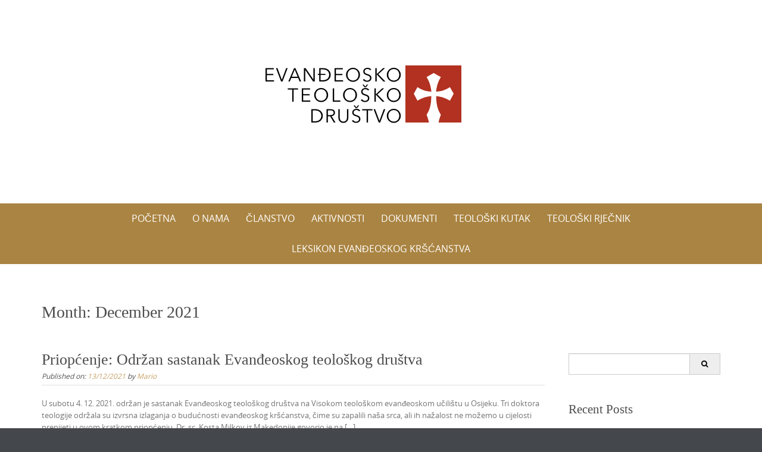

--- FILE ---
content_type: text/css
request_url: https://etd.hr/wp-content/themes/puresimple/style.css?ver=1.0.3
body_size: 73593
content:
/*
Theme Name: Pure Simple Pro
Theme URI: https://www.styledthemes.com/themes/pure-simple-pro/
Author: Styled Themes
Author URI: https://www.styledthemes.com/
Description: Pure and Simple is a responsive theme built for anyone who is serious about blogging. Packed with a ton of features, the overall concept of this theme is to keep it clean and simple in design, while you get a plethora of features like multiple page templates, multiple blog layouts, multiple blog styles, even a masonry concept, several post formats, gallery styling, font based icons, theme options using the built-in WP Customizer, unlimited colours, a theme that is Jetpack ready so that you can take advantage of all the features like the Portfolio. 
Version: 4.4.5
License: GNU General Public License v3 or later
License URI: http://www.gnu.org/copyleft/gpl.html
Text Domain: puresimple
Domain Path: /languages/
Tags: custom-colors, white, light, two-columns, three-columns, fluid-layout, responsive-layout, fixed-layout, custom-background, custom-header, custom-menu, featured-images, flexible-header, full-width-template, post-formats, sticky-post, theme-options, translation-ready

Pure and Simple is based on Underscores http://underscores.me/, (C) 2012-2014 Automattic, Inc.

*/


@font-face {
	font-family: 'Open Sans light';
	src: url('fonts/opensans-light.eot');
	src: url('fonts/opensans-light.eot?#iefix') format('embedded-opentype'),
		 url('fonts/opensans-light.woff') format('woff'),
		 url('fonts/opensans-light.ttf') format('truetype'),
		 url('fonts/opensans-light.svg#open_sanslight') format('svg');
	font-weight: normal;
	font-style: normal;
}

@font-face {
	font-family: 'Open Sans';
	src: url('fonts/opensans-regular.eot');
	src: url('fonts/opensans-regular.eot?#iefix') format('embedded-opentype'),
		 url('fonts/opensans-regular.woff') format('woff'),
		 url('fonts/opensans-regular.ttf') format('truetype'),
		 url('fonts/opensans-regular.svg#open_sansregular') format('svg');
	font-weight: normal;
	font-style: normal;
}

@font-face {
	font-family: 'Open Sans Semibold';
	src: url('fonts/opensans-semibold-webfont.eot');
	src: url('fonts/opensans-semibold-webfont.eot?#iefix') format('embedded-opentype'),
		 url('fonts/opensans-semibold-webfont.woff') format('woff'),
		 url('fonts/opensans-semibold-webfont.ttf') format('truetype'),
		 url('fonts/opensans-semibold-webfont.svg#open_sanssemibold') format('svg');
	font-weight: normal;
	font-style: normal;
}

/*! normalize.css v3.0.0 | MIT License | git.io/normalize 
Resetting and rebuilding styles have been helped along thanks to the fine work of
Eric Meyer http://meyerweb.com/eric/tools/css/reset/index.html
along with Nicolas Gallagher and Jonathan Neal http://necolas.github.com/normalize.css/
and Blueprint http://www.blueprintcss.org/
*/

html {
  font-family: sans-serif;
  -ms-text-size-adjust: 100%;
  -webkit-text-size-adjust: 100%;
}
body {
  margin: 0;
}
article,
aside,
details,
figcaption,
figure,
footer,
header,
hgroup,
main,
nav,
section,
summary {
  display: block;
}
audio,
canvas,
progress,
video {
  display: inline-block;
  vertical-align: baseline;
}
audio:not([controls]) {
  display: none;
  height: 0;
}
[hidden],
template {
  display: none;
}
a {
  background: transparent;
  color: #789993;
}
a:active,
a:hover {
  outline: 0;
}
abbr[title] {
  border-bottom: 1px dotted;
}
b,
strong {
  font-weight: bold;
}
dfn {
  font-style: italic;
}
h1 {
  font-size: 2em;
  margin: 0.67em 0;
}
mark {
  background: #ff0;
  color: #000;
}
small {
  font-size: 80%;
}
sub,
sup {
  font-size: 75%;
  line-height: 0;
  position: relative;
  vertical-align: baseline;
}
sup {
  top: -0.5em;
}
sub {
  bottom: -0.25em;
}
img {
  border: 0;
}
svg:not(:root) {
  overflow: hidden;
}
figure {
  margin: 1em 40px;
}
hr {
  -moz-box-sizing: content-box;
  box-sizing: content-box;
  height: 0;
}
pre {
  overflow: auto;
}
code,
kbd,
pre,
samp {
  font-family: monospace, monospace;
  font-size: 1em;
}
button,
input,
optgroup,
select,
textarea {
  color: inherit;
  font: inherit;
  margin: 0;
}
button {
  overflow: visible;
}
button,
select {
  text-transform: none;
}
button,
html input[type="button"],
input[type="reset"],
input[type="submit"] {
  -webkit-appearance: button;
  cursor: pointer;
}
button[disabled],
html input[disabled] {
  cursor: default;
}
button::-moz-focus-inner,
input::-moz-focus-inner {
  border: 0;
  padding: 0;
}
input {
  line-height: normal;
}
input[type="checkbox"],
input[type="radio"] {
  box-sizing: border-box;
  padding: 0;
}
input[type="number"]::-webkit-inner-spin-button,
input[type="number"]::-webkit-outer-spin-button {
  height: auto;
}
input[type="search"] {
  -webkit-appearance: textfield;
  -moz-box-sizing: content-box;
  -webkit-box-sizing: content-box;
  box-sizing: content-box;
}
input[type="search"]::-webkit-search-cancel-button,
input[type="search"]::-webkit-search-decoration {
  -webkit-appearance: none;
}
fieldset {
  border: 1px solid #c0c0c0;
  margin: 0 2px;
  padding: 0.35em 0.625em 0.75em;
}
legend {
  border: 0;
  padding: 0;
}
textarea {
  overflow: auto;
}
optgroup {
  font-weight: bold;
}
table {
  border-collapse: collapse;
  border-spacing: 0;
}
td,
th {
  padding: 0;
}
* {
  -webkit-box-sizing: border-box;
  -moz-box-sizing: border-box;
  box-sizing: border-box;
}
*:before,
*:after {
  -webkit-box-sizing: border-box;
  -moz-box-sizing: border-box;
  box-sizing: border-box;
}
input,
button,
select,
textarea {
  font-family: inherit;
  font-size: inherit;
  line-height: inherit;
}
a {
  color: #c69f63;
  text-decoration: none;
}
a:hover,
a:focus {
  color: #767676;
  text-decoration: underline;
}
a:focus {
  outline: thin dotted;
  outline: 5px auto -webkit-focus-ring-color;
  outline-offset: -2px;
}
figure {
  margin: 0;
}


*{-webkit-box-sizing:border-box;-moz-box-sizing:border-box;box-sizing:border-box}
*:before,*:after{-webkit-box-sizing:border-box;-moz-box-sizing:border-box;box-sizing:border-box}

html {  	
	font-size: 100%;
}

body * {
	-ms-word-wrap: break-word;
	word-wrap: break-word;
}
body {
	font-family:"Open Sans",Arial,"Helvetica Neue",Helvetica,sans-serif;
	background-color: #44474c;
	color: #767676;
	line-height: 1.6;
}

.clearfix:before,.clearfix:after,.container:before,.container:after,.container-fluid:before,.container-fluid:after,.row:before,.row:after,.form-horizontal .form-group:before,.form-horizontal .form-group:after,.btn-toolbar:before,.btn-toolbar:after,.btn-group-vertical>.btn-group:before,.btn-group-vertical>.btn-group:after,.pager:before,.pager:after,.panel-body:before,.panel-body:after{content:" ";display:table}
.clearfix:after,.container:after,.container-fluid:after,.row:after,.form-horizontal .form-group:after,.btn-toolbar:after,.btn-group-vertical>.btn-group:after,.pager:after,.panel-body:after{clear:both}
.hidden { display: none; }
.clear { clear: both; }
.left { float: left; }
.right { float: right; }

/*--------------------------------------------------------------
Page width and Layout
--------------------------------------------------------------*/

#page {
	-webkit-box-shadow:  0 0 1.250em 0.313em rgba(0, 0, 0, .5);   
	box-shadow:          0 0 1.250em 0.313em rgba(0, 0, 0, .5);
}
#page.boxwide {
	width: 100%;
}
#page.boxmedium {
	max-width: 1500px;
	margin: 2rem auto;
}
#page.boxsmall {
	max-width: 1200px;
	margin: 2rem auto;
}
.page-template-page-templateswidgets-only-php #content {
	padding: 0 0 3rem;
}
/*
=================================================
Tables
=================================================
*/
.table-grey thead {background-color: #7e8a93;	color: #fff;}
.table-grey > thead > tr > th {border: none;}
.table-grey {border-color: #7e8a93;}

.table-darkblue thead {background-color: #394e63;color: #fff;}
.table-darkblue > thead > tr > th {border: none;}
.table-darkblue {border-color: #394e63;}

.table-blue thead {background-color: #5b99c5;color: #fff;}
.table-blue > thead > tr > th {border: none;}
.table-blue {border-color: #5b99c5;}

.table-lightblue thead {background-color: #8db5d9;color: #fff;}
.table-lightblue > thead > tr > th {border: none;}
.table-lightblue {border-color: #8db5d9;}

.table-orange thead {background-color: #deb538;color: #fff;}
.table-orange > thead > tr > th {border: none;}
.table-orange {border-color: #deb538;}

.table-green thead {background-color: #9eb25b;color: #fff;}
.table-green > thead > tr > th {border: none;}
.table-green {border-color: #9eb25b;}

.table-red thead {background-color: #cb5544;color: #fff;}
.table-red > thead > tr > th {border: none;}
.table-red {border-color: #cb5544;}

.table-brown thead {background-color: #997c58;color: #fff;}
.table-brown > thead > tr > th {border: none;}
.table-brown {border-color: #997c58;}

.table-custom thead {background-color: #af8fbe;color: #fff;}
.table-custom > thead > tr > th {border: none;}
.table-custom {border-color: #af8fbe;}


/*--------------------------------------------------------------
Page header
--------------------------------------------------------------*/

#masthead {
	background-color: #fff;
}
.header-box { 
	overflow-y: hidden;
}

.header-bg {
	padding: 2rem 0;
	background: no-repeat center;
	background-size: cover;
	-moz-background-size: cover;
	-webkit-background-size: cover;
	background-size:cover;
	cursor: pointer;
}

.header-inner { position: relative; z-index: 2; text-align: center; }

.logo img {
   width:100%;
}

.logo { display: inline-block; }

.logo a,
.logo img { display: block; }

.logo img {
	max-height: 250px;
	width: auto;
	max-width: 100%;
	height: auto;
}

.site-info {
	display: inline-block;
	padding: 15px 30px;
	background: #fff;
}

.site-title { 
	width: 100%; 
	text-align: center; 
	font-family: times, 'times new roman', sans-serif;
	margin: 0;
	font-size: 2.75rem;
}

.site-title a {
	color: #FFF;
	text-transform: uppercase;
	letter-spacing: 2px;

}

.site-tagline:before {
	content: "";
	display: block;
	width: 100px;
	height: 2px;
	background: rgba(255,255,255,0.1);
	margin: 10px auto;
}

.site-tagline {
	font-family: "open sans",arial, sans-serif;
	font-size: 1.375rem;
	text-align: center;
	color: rgba(255,255,255,0.4);
	font-weight: 300;
	margin: 0;
}

.navigation {	
	font-family: "Open Sans", Sans-serif;
	font-size: 1.125rem;
	padding: 0;
	background-color: #789993;
}
#page-banner {
	background-color: #000;
	/*border-bottom: 9px solid #000;*/
}
#page-banner img {
	display: block;
	margin:auto;
}

.site-main {
	color: #767676;
}
#breadcrumb-wrapper {
	background-color: #e6e6e6;
	color: #9e9e9e;
	padding: 0.25rem 0;
	font-size: 0.688rem;
}
#breadcrumb-wrapper .fa-home {
	margin-right: 5px;
	font-size: 1rem;
}
#cta {
	background-color: #fff;
	text-align:center;
	padding: 2rem 0 1rem;
}

#content {
	padding: 3rem 0 3rem;
	background-color: #fff;
	font-size: 0.813rem;
}
#bottom-wrapper {
	background-color: #566965;
	color: #cadad7;
	padding: 2rem 0 1.125rem;
	font-size: 0.75rem;
}
#site-footer {
	padding: 1.25rem 0;
	background-color: #000;
	font: normal 0.688rem Verdana, sans-serif, "Lucida Grande";
	color: #767676;
	text-align: center;
}
#footer-heading {
	font-size: 1.063rem;
	margin:0 auto;
	color: #767676;
}
#footer-content p {
	font-size: 0.688rem;
}

/*--------------------------------------------------------------
Sidebars
--------------------------------------------------------------*/
#featured-bottom-group,
#top-group,
#featured-top-group {
	font-size: 0.813rem;
}
#top-group,
#featured-top-group,
#featured-bottom-group,
#inset-bottom-group,
#inset-top-group {
	padding: 1.5rem 0 .5rem;
}
#inset-bottom-group,
#inset-top-group {
	padding-top: 0;
}
#banner {}
#top-group {}
#featured-top-group {}
#featured-bottom-group {
	padding-bottom: 3rem;
}
#inset-bottom-group {}
#inset-top-group {}
#bottom-group {}

#left-sidebar,
#right-sidebar {
	padding-top: .438rem;
}


/*--------------------------------------------------------------
Typography
--------------------------------------------------------------*/

h1, h2, h3, h4, h5, h6,
h1 a, h2 a, h3 a, h4 a, h5 a, h6 a {
	clear: both;
	font-family: times, "times new roman", serif;
	font-weight: 400;
	line-height: 1;
	color: #4c4c4c;
}
h1 {font-size: 1.750rem;}
h2 {font-size: 1.625rem;}
h3 {font-size: 1.438rem;}
h4 {font-size: 1.25rem;}
h5 {font-size: 1rem;}
h6 {font-size: 0.875rem;}

h4, h5, h6 {
	margin-bottom: 0.5rem;
}
.cta-heading {
	margin: 0 auto 1rem;
	font-size: 3rem;
}

.widget-title {
	margin-top: 0;
}
#bottom-wrapper h3 {
	color: #cadad7;
}
p {
	margin: 1.250rem 0;
}
#cta p {
	margin: 0 auto 1.250rem;
	font-size: 1.125rem;
	line-height: 1.25;
}
b, strong {
	font-weight: bold;
}
dfn, cite, em, i {
	font-style: italic;
}
blockquote {
	margin: 0 1.5em;
}
address {
	margin: 0 0 1.5em;
}
pre {
	background: #e6e6e6;
	font-family: "Courier 10 Pitch", Courier, monospace;
	font-size: 0.875rem;
	line-height: 1.5;
	margin-bottom: 1.5rem;
	max-width: 100%;
	overflow: auto;
	padding: 1rem;
	color: #666;
}
code, kbd, tt, var {
	font: 0.875rem Monaco, Consolas, "Andale Mono", "DejaVu Sans Mono", monospace;
}
code {
	background-color: #efe8d5;
	color: #8a4814;
	padding: 1px 12px;
}
abbr, acronym {
	border-bottom: 1px dotted #666;
	cursor: help;
}

ins {}
mark {
	padding: 0 6px;	
	background: #789993;
	font-style: italic;
	color: #fff;
	text-decoration: none;
}
mark.grey {
	background-color: #666666;
}
mark.tan {
	background-color: #a48a61;
}
mark.rust {
	background-color: #8a4814;
}

.dropcap {
	font: italic 4.25rem/.75 "times new roman", times, serif;
	float: left;
	margin: 0.375rem 0.5rem 0 0;
}

sup,
sub {
	font-size: 75%;
	height: 0;
	line-height: 0;
	position: relative;
	vertical-align: baseline;
}
sup {
	bottom: 1ex;
}
sub {
	top: .5ex;
}
small {
	font-size: 75%;
}
big {
	font-size: 125%;
}
::selection {
  background: #789993;
  color: #fff;
}
::-moz-selection {
  background: #789993;
  color: #fff;
}

/*--------------------------------------------------------------
Header Captions when using Advanced Custom Fields
-------------------------------------------------------------- */
#header-caption h1,
#header-caption h2,
#header-caption h3 {
	margin: 0;
	font-family: "Open Sans", Sans-serif;
	font-size: 1.5rem;
	color: #fff;
}
#header-caption {
	padding: 1.25rem 0;
	text-align: right;
	background-position: center;
}
#header-caption p {
	margin: 0.75rem 0 0;
	font-size: 0.938rem;
	line-height: 1.25;
}

/*--------------------------------------------------------------
Page dividers and horizontal rules
--------------------------------------------------------------*/
hr{
	margin-top:1.75rem;
	margin-bottom:1.75rem;
	border:0;
	border-top:1px solid #ccc;
	}
/* HR double line */
hr.hr-double {
	border-top:3px double #ccc;
	}
/* HR fade style */
hr.hr-fade {
	border: 0;
	height: 3px;
	background-image: -webkit-linear-gradient(left, rgba(0, 0, 0, 0), rgba(0, 0, 0, 0.5), rgba(0, 0, 0, 0));
	background-image: -moz-linear-gradient(left, rgba(0,0,0,0), rgba(0,0,0,0.75), rgba(0,0,0,0));
	background-image: -ms-linear-gradient(left, rgba(0,0,0,0), rgba(0,0,0,0.75), rgba(0,0,0,0));
	background-image: -o-linear-gradient(left, rgba(0,0,0,0), rgba(0,0,0,0.75), rgba(0,0,0,0));
}
/* HR heading style */
.hr-heading-box {
	height: 20px;
	position: relative;
	margin: 1.125rem auto 2.125rem;
	text-align: center;
	font-family: times, "times new roman", serif;
	font-size: 1.25rem;
	border-bottom: 1px solid #ccc;
}
.hr-heading {
	display: inline-block;
	position: relative;
	top: 3px;
	background-color: #fff;
	padding: 0 16px;	
}
.hr-top {
	margin: 2em 0;
	height: 0;
	clear: both;
	position: relative;
	border-bottom: 1px solid #ccc;
}
.hr-top .toplink {
	position: absolute;
	right: 0;
	bottom: -8px;
	background-color: #fff;
	font-size: .813em;
	padding: 0 0.5em;
}
.hr-top .toplink:hover {
	text-decoration: none;
}

/*--------------------------------------------------------------
Info Boxes
--------------------------------------------------------------*/

.info-box,
.info-box-grey,
.info-box-rust,
.info-box-tan {
	margin: 1.25rem 0;
	padding:1.25rem 2rem;
	background-color: #789993;
	color: #fff;
}
.info-box-grey {
	background-color: #e6e6e6;
	color: #666;
}
.info-box-tan {
	background-color: #a48a61;
}
.info-box-rust {
	background-color: #8a4814;
}

/*--------------------------------------------------------------
Blockquotes
-------------------------------------------------------------- */
blockquote {
	margin-left: 4.25rem;	
	font-size: 0.875rem;
	line-height: 1.5;
	font-style: italic;
}
blockquote::before {
	display: block;
	height: 0;
	content: "“";
	margin: 0 2rem 0 -3.5rem;
	font: italic 800%/0.8 Georgia,"Times New Roman", serif;
	color: #cdcdcd;
}
blockquote p {
	margin: 0;
}
blockquote cite {
	color: #b9bdbf;
	font-size: 0.75em;
	font-weight: 400;
	line-height: 1.5;
}
blockquote cite:before { 
	content:"\2014";
	margin-right: .5em;
}

blockquote.pull-left {
	margin:.638em 2em .638em 3rem;
	width: 40%;
}
blockquote.pull-right {
	margin:.638em 0 .638em 2em;
	width: 40%;
	border: none; 
}
blockquote.pull-left cite,
blockquote.pull-right cite {
	display: block;
	margin: 2px 0;
}
blockquote.bar::before {
	content:"";
}
blockquote.bar {
	border-left: 0.875rem solid #789993;
	margin: 2rem 0 2rem 2rem;	
	padding: 0 1rem;
}
blockquote.bar.green {
	border-color: #789993;
	color: #789993;
}
blockquote.bar.grey {
	border-color: #cdcdcd;
}
blockquote.bar.tan {
	border-color: #a48a61;
	color: #a48a61;
}
blockquote.bar.rust {
	border-color: #8a4814;
	color: #8a4814;
}

dt {
	font-weight: bold;
}
dd {
	margin: 0 1.5em 1.5em;
}

figure {
	margin: 0;
}
table {
	margin: 0 0 1.5em;
	width: 100%;
}
th {
	font-weight: bold;
}

/*---------------------------------------------------------------
Icons
----------------------------------------------------------------*/
.fa {
	color: #000;
}
.icon-center{
	text-align: center;
}
.icon-circle i {
	width: 60px;
	height: 60px;
	border-radius: 50%;
	border: 2px solid #789993;
	vertical-align: middle;
	text-align: center;
	font-size: 24px;
	padding: 17px 0 0;
	color:#789993;
}
.icon-circle.grey i {
	border-color: #666666;
	color:#666666;
}
.icon-circle.lightgrey i {
	border-color: #cdcdcd;
	color:#cdcdcd;
}
.icon-circle.tan i {
	border-color: #a48a61;
	color:#a48a61;
}
.icon-circle.rust i {
	border-color: #8a4814;
	color:#8a4814;
}

/*--------------------------------------------------------------
List Styles
--------------------------------------------------------------*/
ul, ol {
	margin: 0 0 1.5rem 0;
}
ul {
	list-style: disc;
}
ol {
	list-style: decimal;
}
li > ul,
li > ol {
	margin-bottom: 0;
	margin-left: 0;
}
.widget-area ul,
.widget-area ol {
	list-style: none;
	padding-left: 0;	
}
.widget-area li {
	padding: 0.438rem 0;
	border-bottom: 1px solid #e0e0e0;
}
#bottom-wrapper li {
	border-color: #6e807c;
}


/*--------------------------------------------------------------
Link Styles
--------------------------------------------------------------*/
a,
a:visited,
#cancel-comment-reply-link {
	color: #c69f63;
}
a:hover,
a:focus,
a:active {}
a:hover,
#cancel-comment-reply-link:hover {
	color: #3d3d3d;
	text-decoration: none;
}
#site-footer a {
	color: #b2b2b2;
}
#site-footer a:hover {
	color: #767676;
}
#bottom-wrapper a {
	color: #fff;
}
#bottom-wrapper a:hover {
	color:#cadad7;
}
#breadcrumb-wrapper a {
	color: #666;
}
#breadcrumb-wrapper a:hover {
	color: #fff;
}

/*--------------------------------------------------------------
Transition effects
--------------------------------------------------------------*/
body a,
.post-tags a::after {
	-webkit-transition: all 0.1s ease-in-out;
	 -moz-transition: all 0.1s ease-in-out;
	 -ms-transition: all 0.1s ease-in-out;
	 -o-transition: all 0.1s ease-in-out;
	 transition: all 0.1s ease-in-out;
}
.gallery-caption,
.menu-toggle,
.nav-menu a,
.nav-menu ul .menu-item-has-children,
.blog-title a,
.post-title a,
.post-meta a,
.featured-media a,
.media-caption,
.post-nav a,
input#s,
#searchsubmit,
.widget-content ul li,
.widget_recent_entries a,
a.more-link,
.portfolio-featured-image img:hover {
	-webkit-transition: all 0.3s ease-in-out;
	 -moz-transition: all 0.3s ease-in-out;
	 -ms-transition: all 0.3s ease-in-out;
	 -o-transition: all 0.3s ease-in-out;
	 transition: all 0.3s ease-in-out;
}

/*--------------------------------------------------------------
Social Networking
--------------------------------------------------------------*/
#social-wrapper {
	text-align: center;
	margin-bottom: 8px;
	padding: 0;
}
#socialbar .socialicon {
	font-size: 1rem; 
	line-height:1;
	width: 2rem;
	height: 2rem;
	border-radius: 50%;
	padding-top: 0.5rem;
	background-color: #42474d;
	text-align: center;
}
#socialbar a {
	display: inline-block;
	margin: 2px 0.25rem;
	color: #767676;	
}
#socialbar a:hover {
	color: #9c9c9c;	
}
#twitter,
#facebook,
#google,
#linkedin,
#pinterest,
#flickr,
#youtube,
#vimeo,
#github,
#instagram,
#reddit,
#dribbble,
#picasa,
#wordpress,
#tumblr,
#stumbleupon,
#rss { font-family: FontAwesome; }

/*--------------------------------------------------------------
Accessibility - Text meant only for screen readers
--------------------------------------------------------------*/
.screen-reader-text {
	clip: rect(1px, 1px, 1px, 1px);
	position: absolute !important;
	height: 1px;
	width: 1px;
	overflow: hidden;
}

.screen-reader-text:hover,
.screen-reader-text:active,
.screen-reader-text:focus {
	background-color: #f1f1f1;
	border-radius: 0;
	box-shadow: 0 0 2px 2px rgba(0, 0, 0, 0.6);
	clip: auto !important;
	color: #21759b;
	display: block;
	font-size: 14px;
	font-weight: bold;
	height: auto;
	left: 5px;
	line-height: normal;
	padding: 15px 23px 14px;
	text-decoration: none;
	top: 5px;
	width: auto;
	z-index: 100000; /* Above WP toolbar */
}

/*--------------------------------------------------------------
WP Alignments an image caption alignments
--------------------------------------------------------------*/
.alignleft {
	display: inline;
	float: left;
	margin-right: 1.5rem;
}
.alignright {
	display: inline;
	float: right;
	margin-left: 1.5rem;
}
.aligncenter {
	clear: both;
	display: block;
	margin: 0 auto;
}

.alignnone {
	clear: both;
	margin: 0 auto 1.5rem;
}

figure.wp-caption.alignleft,
img.alignleft {
	margin: 0 2rem 1.5rem 0;
}
.wp-caption.alignleft {
	margin: 0 14px 7px 0;
}
figure.wp-caption.alignright,
img.alignright {
	margin: 0 0 1.5rem 2rem;
}
.wp-caption.alignright {
	margin: 0 0 7px 14px;
}
img.aligncenter,
.wp-caption.aligncenter {
	margin-top: 7px;
	margin-bottom: 7px;
}

.wp-caption {
	margin-bottom: 24px;
}

.wp-caption img[class*="wp-image-"] {
	display: block;
	margin: 0;
}

.wp-caption {
	color: #767676;
}

.wp-caption-text {
	-webkit-box-sizing: border-box;
	-moz-box-sizing:    border-box;
	box-sizing:         border-box;
	font-size: 12px;
	font-style: italic;
	line-height: 1.5;
	margin: 9px 0;
}

div.wp-caption .wp-caption-text {
	padding-right: 10px;
}

div.wp-caption.alignright img[class*="wp-image-"],
div.wp-caption.alignright .wp-caption-text {
	padding-left: 10px;
	padding-right: 0;
}

/*--------------------------------------------------------------
Clearing
--------------------------------------------------------------*/
.clear:before,
.clear:after,
.entry-content:before,
.entry-content:after,
.comment-content:before,
.comment-content:after,
.site-header:before,
.site-header:after,
.site-content:before,
.site-content:after,
.site-footer:before,
.site-footer:after {
	content: '';
	display: table;
}

.clear:after,
.entry-content:after,
.comment-content:after,
.site-header:after,
.site-content:after,
.site-footer:after {
	clear: both;
}

/*--------------------------------------------------------------
Widgets - Standard
--------------------------------------------------------------*/
.widget {
	margin: 0 0 3rem;
}
#top-group .widget,
#featured-top-group .widget,
#featured-bottom-group .widget,
#inset-bottom-group .widget,
#inset-top-group .widget,
#bottom-wrapper .widget {
	margin-bottom: 1rem;
}
#page-banner .widget,
#site-footer .widget {
	margin-bottom: 0;
}
/* Make sure select elements fit in widgets */
.widget select {
	max-width: 100%;
}

/* Search widget */
.widget_search .search-submit {
	display: none;
}

/* Tag cloud widget */
.tagcloud a {
	border: 1px solid #e0e0e0;
	padding: 0 5px;
	display: inline-block;
	margin: 2px;
	color: #888;
	font-size: 0.75rem!important;
}
.tagcloud a:hover {
	border-color: #bababa;
}
#bottom-wrapper .tagcloud a {
	border: 1px solid #8da09c;
	color:#cadad7;
}

/*--------------------------------------------------------------
Widgets - Custom Styles
--------------------------------------------------------------*/
.widget-title {
	font-size: 1.313rem;
	margin-bottom: 0.813rem;
}
.widgetbox h3 {
	color: #fff;
}
.widgetbox.grey h3 {
	color: #666666;
}
.widgetbox {
	padding: 1rem 1rem 0.25rem;
}
.widgetbox.darkgrey {
	background-color: #3d3d3d;
	color: #dcdcdc;
}
.widgetbox.green {
	background-color: #789993;
	color: #dbf5f0;
}
.widgetbox.rust {
	background-color: #8a4814;
	color: #f1d2ba;
}
.widgetbox.tan {
	background-color: #a48a61;
	color: #f5e7d0;
}
.widgetbox.grey {
	background-color: #e6e6e6;
	color: #666666;
}

.widgetbar h3::after { 
	content: "";
	width: 40%;
	height: 6px;		
	display: block;
	height: 6px;
	margin: 10px 0;	
}
.widgetbar.green h3::after {
	background-color: #789993;
}
.widgetbar.grey h3::after {
	background-color: #e6e6e6;
}
.widgetbar.darkgrey h3::after {
	background-color: #3d3d3d;
}
.widgetbar.rust h3::after {
	background-color: #8a4814;
}
.widgetbar.tan h3::after {
	background-color: #a48a61;
}

/* Calendar widget */
.widget_calendar caption {
	font-family: Arial, sans-serif;
	text-transform: uppercase;
	background-color: #384149;
	margin-bottom: 1px;
	padding: 5px 3px;
	border-radius: 3px 3px 0px 0px;
	color: #fff;
}
.widget_calendar th {
	background: padding-box padding-box #E2E3E4;
	border-left: 1px solid rgba(0, 0, 0, 0);
	color: #333;
	text-align: center;
	font-weight: bold;
}
.widget_calendar tbody, .widget_calendar thead {
	border: 1px solid #E2E3E4;
}
.widget_calendar tbody td {
	background: padding-box padding-box #FCFDFD;
	border-left: 1px solid rgba(0, 0, 0, 0);
	 border-top: 1px solid rgba(0, 0, 0, 0);
	text-align: center;
}
.widget_calendar tbody td:first-child {
	border-left: none;
}
.widget_calendar tbody td#today {
	background-color: #9ca9b0;
	color: #FFF;
	font-weight: bold;
}
.widget_calendar tbody td#today a {
	color: #fff;
}
.widget_calendar tfoot {

}

/*--------------------------------------------------------------
Posts and Pages
--------------------------------------------------------------*/
.page-header {
	margin-bottom: 3rem;
}
.sticky  {}
.featured-post {
	font: italic 0.75rem "Open Sans", Sans-serif;
	color: #4c4c4c;
	margin-right: 5px;
}
.hentry {
	margin: 0 0 1.5em;
}
.byline,
.updated {
	display: none;
}
.single .byline,
.group-blog .byline {
	display: inline;
}
.entry-title {
	font-size: 1.625rem;
}
.entry-title,
.entry-meta {
	margin: 0.313rem 0;
}
.entry-meta {
	font-size: 0.750rem;
	font-style: italic;
	color: #545454;
}
.entry-footer {
	font-size: 0.75rem;
}
.single-footer {
	font-style:italic;
}
.blog-style-centered {
	text-align: center;
}
/* add a heading bottom border */
.type-page .entry-title::after { 
	content: "";
	width: 20%;
	height: 6px;
	background-color: #789993;		
	display: block;
	height: 6px;
	margin: 10px 0;	
}
.type-post .entry-header,
.single-post .entry-header,
.article-info {
	border-bottom: 1px solid #e0e0e0;
}
.article-info {
	margin-bottom: 0.5rem;
	padding-bottom: 0.5rem;
	color: #666;
	font-size: 1.25rem;
	font-style:normal; 
}
.entry-title,
.entry-title a {
	color: #4c4c4c;
}
.entry-title a:hover {
	color: #a48a61;
}
.page-content,
.entry-content,
.entry-summary {}

.error-content {
	text-align: center;
	background: transparent url(images/404.png) center top no-repeat;
	min-height: 400px;
}
.page-links {
	clear: both;
	margin: 0 0 1.5em;
}
.featured-image-style1 {
	max-width: 250px;
	margin: 1.250rem 2rem 1rem 0;
	float: left;
}
.featured-image-style2 {
	margin: 0.813rem 0;
}
.featured-image-style3 {
	margin: 0 0 2rem;
}
.featured-image-style4 {
	margin: 0 0 2rem;
}
.featured-image-style5 {
	margin: 0 0 1.25rem;
}
	
.featured-image-single {
	float: left;
	margin: 1.5rem 2rem 1.5rem 0;
	width: 100%;
}

.type-page .attachment-post-thumbnail {
	margin: 1rem auto 0.5rem;
}
.article-separator {
	height: 1rem;
}

/*--------------------------------------------------------------
Masonry Blog
--------------------------------------------------------------*/
#container { 
	margin-bottom: 20px; 
	display: block; 
	overflow: hidden; 
}
.masonry-title {
	font-size: 1.25rem;
}

/*--------------------------------------------
Post format styling
----------------------------------------------*/
.post-format a {
	font: italic 0.75rem "Open Sans", Sans-serif;
	color: #a7a7a7;
}
.status-thumbnail,
.quote-thumbnail {
	margin-bottom: 1.5rem;
	text-align: center;
}

/* Post format - Quote */
.format-quote .entry-title {
	margin-bottom: 0.438rem;
}
.format-quote p cite:before { 
	content:"\2014";
	margin-right: .5em;
}

/* Post format - Link */
.format-link .entry-title {
	margin-bottom: 0.438rem;
}
.format-link p a {
	display: inline;
	position: relative;
	top:0;
	padding: 0.25em 1em;
	background: #080d07;
	color: #FFF;
	text-transform: uppercase;
	vertical-align: top;
	font-size: 0.875em;
	line-height: 1.5;
	text-decoration: none;
}
.format-link p a:hover {
	background-color:#e6e6e6;
	color: #767676;
}

/* Post format - image - gallery - video - audio */
.format-image-featured,
.format-gallery-featured,
.format-video-featured {
	margin-bottom: 1.25rem;
}

/* Post format - Gallery */
.format-gallery .gallery {
	margin: 1.125rem 0;
}

/* Post format - Video */
.format-video-featured {
	margin: 1rem 0 0;
}

/* Post format - Audio */
.format-audio-featured {
	margin: 1.25rem 0 0;
}

/* Post format - Aside */
.format-aside .entry-content {
	padding: 0 1.25rem 1rem;
	background-color: #f4f4f4;
}
.format-aside .post-format {
	margin-right: 0.375rem;
}
.format-aside-featured {
	margin-top: 1.5rem;
}
.format-aside .edit-link {
	margin-left: 0.375rem;
}
.blog .format-aside .entry-title,
.archive .format-aside .entry-title {
	display: none;
}

/*--------------------------------------------------------------
Jetpack Portfolio
--------------------------------------------------------------*/
.jetpack-portfolio-shortcode {
	margin-top: 3rem!important;
}
.heading-portfolio {
	text-align: center;
}
.featured-image-portfolio {
	margin: 1.5rem auto 1.5rem 0;
	background-color: #080d07;
}
.portfolio-featured-image img:hover {
	opacity: .85;
}

/*--------------------------------------------------------------
Comments
--------------------------------------------------------------*/
#comments {
	margin: 3rem 0;
}
.comment-list,
.comment-list .children {
	list-style: none;
}
.comment-list {	
	margin: 0;
	padding: 0;
}
.comment-list .children {
	margin-left: 2rem;
	padding-left: 0;
}
img.avatar {
	float: left;
	margin-right: 1rem;
}
cite.fn {
	font-family: times, "times new roman", serif;
	font-size: 1.188rem;
	font-style:normal;
}
.comment-content a {
	word-wrap: break-word;
}
.comment-meta {
	font-size: 0.74rem;
}
.bypostauthor {}
.bypostauthor cite::before {
	content: "\f040";
	font-family: FontAwesome;
	font-size: 1.25rem;
	margin-right: 0.313rem;
}
.comment p,
.form-allowed-tags {
	font-size: 0.75rem;
}
.reply {
	margin-top: -0.5rem;
	margin-bottom: 1rem;
}
.comment-reply-link {
	background-color: #e5e5e5;
	color: #666;
	padding:1px 10px;
	font-size: 0.625rem;
	text-transform: uppercase;
}
.comment-reply-link:hover {
	background-color: #666666;
	color: #fff;
}
.search-results footer span {
	margin-right: 0.5rem;
}

/*--------------------------------------------------------------
Attachment page
--------------------------------------------------------------*/
.attachment {
	text-align: center;
}
.entry-attachment {
	background-color: #080d07;
	margin-bottom: 2rem;
}
.entry-caption {
	font-size: 1.125rem;
	font-weight: 600;
}
.attachment .entry-content p {
	width:80%;
	font-size: 0.875rem;
	margin: 0 auto;
}

/*--------------------------------------------------------------
Infinite scroll
--------------------------------------------------------------*/
/* Globally hidden elements when Infinite Scroll is supported and in use. */
.infinite-scroll .paging-navigation, /* Older / Newer Posts Navigation (always hidden) */
.infinite-scroll.neverending .site-footer { /* Theme Footer (when set to scrolling) */
	display: none;
}
/* When Infinite Scroll has reached its end we need to re-display elements that were hidden (via .neverending) before */
.infinity-end.neverending .site-footer {
	display: block;
}

/*--------------------------------------------------------------
Media - Take care of responsive elements
--------------------------------------------------------------*/
.page-content img.wp-smiley,
.entry-content img.wp-smiley,
.comment-content img.wp-smiley {
	border: none;
	margin-bottom: 0;
	margin-top: 0;
	padding: 0;
}

/* Make sure images, embeds, and iframes fit their containers */
.comment-content img,
.entry-content img,
.entry-summary img,
#site-header img,
.widget img,
.wp-caption,
img.size-full,
img.size-large,
.wp-post-image,
.post-thumbnail img,
embed,
iframe,
object,
video {
	max-width: 100%;
}

/* Make sure embeds and iframes have bottom space */
embed,
iframe,
object,
video {
	margin-bottom: 24px;
}
p > embed,
p > iframe,
p > object,
span > embed,
span > iframe,
span > object {
	margin-bottom: 0;
}

/* Make sure images with WordPress-added height and width attributes are scaled correctly */
.comment-content img[height],
.entry-content img,
.entry-summary img,
img[class*="align"],
img[class*="wp-image-"],
img[class*="attachment-"],
#site-header img,
img.size-full,
img.size-large,
.wp-post-image,
.post-thumbnail img {
	height: auto;
}

/*--------------------------------------------------------------
Captions
--------------------------------------------------------------*/
.wp-caption {
	margin-bottom: 1.5em;
	max-width: 100%;
}
.wp-caption img[class*="wp-image-"] {
	display: block;
	margin: 0 auto;
}
.wp-caption-text {
	text-align: center;
}
.wp-caption .wp-caption-text {
	margin: 0.8075em 0;
}

/*--------------------------------------------------------------
WP Galleries
--------------------------------------------------------------*/

.gallery {
	margin: 3rem 0 1.125rem;
}

.gallery-item {
	float: left;
	margin: 0 30px 30px 0;
	overflow: hidden;
	position: relative;
}

.gallery-columns-1 .gallery-item {
	max-width: 100%;
}

.gallery-columns-2 .gallery-item {
	max-width: 48%;
	max-width: -webkit-calc(50% - 30px);
	max-width:         calc(50% - 30px);
}

.gallery-columns-3 .gallery-item {
	max-width: 32%;
	max-width: -webkit-calc(33.3% - 30px);
	max-width:         calc(33.3% - 30px);
}

.gallery-columns-4 .gallery-item {
	max-width: 23%;
	max-width: -webkit-calc(25% - 30px);
	max-width:         calc(25% - 30px);
}

.gallery-columns-5 .gallery-item {
	max-width: 19%;
	max-width: -webkit-calc(20% - 30px);
	max-width:         calc(20% - 30px);
}

.gallery-columns-6 .gallery-item {
	max-width: 15%;
	max-width: -webkit-calc(16.7% - 30px);
	max-width:         calc(16.7% - 30px);
}

.gallery-columns-7 .gallery-item {
	max-width: 13%;
	max-width: -webkit-calc(14.28% - 30px);
	max-width:         calc(14.28% - 30px);
}

.gallery-columns-8 .gallery-item {
	max-width: 11%;
	max-width: -webkit-calc(12.5% - 30px);
	max-width:         calc(12.5% - 30px);
}

.gallery-columns-9 .gallery-item {
	max-width: 9%;
	max-width: -webkit-calc(11.1% - 30px);
	max-width:         calc(11.1% - 30px);
}

.gallery-columns-1 .gallery-item:nth-of-type(1n),
.gallery-columns-2 .gallery-item:nth-of-type(2n),
.gallery-columns-3 .gallery-item:nth-of-type(3n),
.gallery-columns-4 .gallery-item:nth-of-type(4n),
.gallery-columns-5 .gallery-item:nth-of-type(5n),
.gallery-columns-6 .gallery-item:nth-of-type(6n),
.gallery-columns-7 .gallery-item:nth-of-type(7n),
.gallery-columns-8 .gallery-item:nth-of-type(8n),
.gallery-columns-9 .gallery-item:nth-of-type(9n) {
	margin-right: 0;
}

.gallery-columns-1.gallery-size-medium figure.gallery-item:nth-of-type(1n+1),
.gallery-columns-1.gallery-size-thumbnail figure.gallery-item:nth-of-type(1n+1),
.gallery-columns-2.gallery-size-thumbnail figure.gallery-item:nth-of-type(2n+1),
.gallery-columns-3.gallery-size-thumbnail figure.gallery-item:nth-of-type(3n+1) {
	clear: left;
}

.gallery-caption {
	background-color: rgba(0, 0, 0, 0.7);
	-webkit-box-sizing: border-box;
	-moz-box-sizing:    border-box;
	box-sizing:         border-box;
	color: #fff;
	font-size: 12px;
	line-height: 1.5;
	margin: 0;
	max-height: 50%;
	opacity: 0;
	padding: 6px 8px;
	position: absolute;
	bottom: 0;
	left: 0;
	text-align: center;
	width: 100%;
}

.gallery-caption:before {
	content: "";
	height: 100%;
	min-height: 49px;
	position: absolute;
	top: 0;
	left: 0;
	width: 100%;
}

.gallery-item:hover .gallery-caption {
	opacity: 1;
}

.gallery-columns-7 .gallery-caption,
.gallery-columns-8 .gallery-caption,
.gallery-columns-9 .gallery-caption {
	display: none;
}


/* ------------------------------------------------------------
Image Styling 
--------------------------------------------------------------*/
img {
	height: auto; /* Make sure images are scaled correctly. */
	max-width: 100%; /* Adhere to container width. */
	vertical-align: middle;
}

/*--------------------------------------------------------------
Jetpack Elements
--------------------------------------------------------------*/
div.sharedaddy, 
#content div.sharedaddy, 
#main div.sharedaddy {
	margin: 2rem 0 1rem;
}

/*--------------------------------------------------------------
Navigation Elements
--------------------------------------------------------------*/
.more-link a {	
	background-color: #789993;
	color: #fff;
	padding: 0.313rem 1rem;
	margin: 0;
}
.more-link a:hover {
	background-color: #a48a61;
	text-decoration: none;
}
.post-navigation,
.paging-navigation,
.image-navigation {
	background-color: none;
	margin-bottom: 2rem;
}
.image-navigation {
	font-size: 2rem;
	margin-bottom: 0.5rem;
}
.image-navigation .previous-image,
.image-navigation .next-image {
	margin: 0 3px 0;
	
}
.image-navigation .nav-links a {
	color: #d2d2d2;
}
.image-navigation .nav-links a:hover {
	color: #42474d;
}
.nav-previous,
.nav-next {
	line-height: 1.25;
}
.nav-previous a,
.nav-next a {
	font-size: 0.813rem;
	font-style: italic;
}
.nav-previous i,
.nav-next i {
	font-size: 1rem;
}
.meta-nav {
	font-size: 0.813rem;
	font-style: italic;
}

.pagination {
	display:inline-block;
	margin:0;
	padding-left:0;
}
.pagination-wrapper {
	margin: 1rem 0;
	font-size: 0.75rem;
	line-height: 1;
}
.pagination-wrapper label {
	float: left;
	margin: 0.25rem 0.5rem 0 0;
}
.pagination>li{
	display:inline
}
.pagination > li > a,
.pagination > li > span {
	position:relative;
	float:left;
	padding:3px 6px;
	text-decoration:none;
	color:#767676;
	background-color:#ededed;
	border:1px solid #cdcdcd;
	margin-left:-1px
}
.pagination>li:first-child >a,
.pagination>li:first-child >span {
	margin-left:0;
	border-bottom-left-radius:4px;
	border-top-left-radius:4px
}
.pagination>li:last-child >a,
.pagination>li:last-child >span {
	border-bottom-right-radius:4px;
	border-top-right-radius:4px
}
.pagination >li >a:hover,
.pagination >li >span:hover,
.pagination >li >a:focus,
.pagination >li >span:focus {
	color:#fff;
	background-color:#777;
	border-color:#777
}
.pagination span.active {
	z-index:2;
	color:#fff;
	background-color:#777;
	border-color:#777;
}

/* Footer Menu */
#site-footer ul {
	list-style: none;
	margin: 0 auto 5px;
	padding: 0;
}
#site-footer li {
	display: inline;
	margin: 0 5px;
}


/* ------------------------------------------------------------
Form Styling 
--------------------------------------------------------------*/
form p {margin:0;}

fieldset{padding:0;margin:0;border:0;min-width:0}
legend{display:block;width:100%;padding:0;margin-bottom:26px;font-size:24px;line-height:inherit;color:#333;border:0;border-bottom:1px solid #e5e5e5}
label{display:inline-block;margin-bottom:5px;font-weight:bold}
input[type="search"]{-webkit-box-sizing:border-box;-moz-box-sizing:border-box;box-sizing:border-box}
input[type="radio"],input[type="checkbox"]{margin:4px 0 0;margin-top:1px \9;line-height:normal}
input[type="file"]{display:block}
input[type="range"]{display:block;width:100%}
select[multiple],select[size]{height:auto}
input[type="file"]:focus,input[type="radio"]:focus,input[type="checkbox"]:focus{outline:thin dotted;outline:5px auto -webkit-focus-ring-color;outline-offset:-2px}
output{display:block;padding-top:7px;font-size:16px;line-height:1.65;color:#555}

.contact-form input[type="text"],
.contact-form input[type="email"],
.contact-form textarea,
.form-control {
	display:block;
	width:100%;
	height:36px;
	padding:4px 12px;	
	line-height:1.65;
	color:#555;
	background-color:#fff;
	background-image:none;
	border:1px solid #ccc;
	border-radius:0;
	-webkit-box-shadow:inset 0 1px 1px rgba(0,0,0,0.075);
	box-shadow:inset 0 1px 1px rgba(0,0,0,0.075);
	-webkit-transition:border-color ease-in-out .15s,box-shadow ease-in-out .15s;
	transition:border-color ease-in-out .15s,box-shadow ease-in-out .15s
}
.contact-form input[type="text"]:focus,
.contact-form input[type="email"]:focus,
.contact-form textarea:focus,
.form-control:focus{
	border-color:#66afe9;
	outline:0;
	-webkit-box-shadow:inset 0 1px 1px rgba(0,0,0,.075),0 0 8px rgba(102,175,233,0.6);
	box-shadow:inset 0 1px 1px rgba(0,0,0,.075),0 0 8px rgba(102,175,233,0.6)
}
.form-control::-moz-placeholder{color:#999;opacity:1}
.form-control:-ms-input-placeholder{color:#999}
.form-control::-webkit-input-placeholder{color:#999}
.form-control[disabled],.form-control[readonly],fieldset[disabled] .form-control{cursor:not-allowed;background-color:#eee;opacity:1}

textarea.form-control{height:auto}
input[type="search"]{-webkit-appearance:none}
input[type="date"]{line-height:40px}
.form-group{margin-bottom:15px}
.radio,.checkbox{display:block;min-height:26px;margin-top:10px;margin-bottom:10px;padding-left:20px}
.radio label,.checkbox label{display:inline;font-weight:normal;cursor:pointer}
.radio input[type="radio"],.radio-inline input[type="radio"],.checkbox input[type="checkbox"],.checkbox-inline input[type="checkbox"]{float:left;margin-left:-20px}
.radio+.radio,.checkbox+.checkbox{margin-top:-5px}
.radio-inline,.checkbox-inline{display:inline-block;padding-left:20px;margin-bottom:0;vertical-align:middle;font-weight:normal;cursor:pointer}
.radio-inline+.radio-inline,.checkbox-inline+.checkbox-inline{margin-top:0;margin-left:10px}
input[type="radio"][disabled],input[type="checkbox"][disabled],.radio[disabled],.radio-inline[disabled],.checkbox[disabled],.checkbox-inline[disabled],fieldset[disabled] input[type="radio"],fieldset[disabled] input[type="checkbox"],fieldset[disabled] .radio,fieldset[disabled] .radio-inline,fieldset[disabled] .checkbox,fieldset[disabled] .checkbox-inline{cursor:not-allowed}
.input-sm{height:33px;padding:5px 10px;font-size:14px;line-height:1.5;border-radius:0}
select.input-sm{height:33px;line-height:33px}
textarea.input-sm,select[multiple].input-sm{height:auto}
.input-lg{height:49px;padding:10px 16px;font-size:20px;line-height:1.33;border-radius:0}
select.input-lg{height:49px;line-height:49px}
textarea.input-lg,select[multiple].input-lg{height:auto}

.form-control-static{margin-bottom:0}
.help-block{display:block;margin-top:5px;margin-bottom:10px;color:#737373}
@media(min-width:768px){
	.form-inline .form-group{display:inline-block;margin-bottom:0;vertical-align:middle}
	.form-inline .form-control{display:inline-block;width:auto;vertical-align:middle}
	.form-inline .input-group>.form-control{width:100%}
	.form-inline .control-label{margin-bottom:0;vertical-align:middle}
	.form-inline .radio,.form-inline .checkbox{display:inline-block;margin-top:0;margin-bottom:0;padding-left:0;vertical-align:middle}
	.form-inline .radio input[type="radio"],.form-inline .checkbox input[type="checkbox"]{float:none;margin-left:0}
}
.form-horizontal .control-label,.form-horizontal .radio,.form-horizontal .checkbox,.form-horizontal .radio-inline,.form-horizontal .checkbox-inline{margin-top:0;margin-bottom:0;padding-top:7px}
.form-horizontal .radio,.form-horizontal .checkbox{min-height:33px}
.form-horizontal .form-group{margin-left:-20px;margin-right:-20px}
.form-horizontal .form-control-static{padding-top:7px}
@media(min-width:768px){
	.form-horizontal .control-label{text-align:right}
}

/* buttons */
.btn{
	display:inline-block;
	margin-bottom:0;
	font-weight:normal;
	text-align:center;
	vertical-align:middle;
	cursor:pointer;
	background-image:none;
	border:1px solid #ccc;
	white-space:nowrap;
	padding: 0.250rem 1.25rem;
	font-size: 0.75rem;
	text-transform: uppercase;
	line-height:1.65;
	background-color: #eee;
	color: #666666;
}
.btn:focus,
.btn:active:focus,
.btn.active:focus{
	outline:thin dotted;
	outline:5px auto -webkit-focus-ring-color;
	outline-offset:-2px
	}
.btn:hover,
.btn:focus{
	color:#666666;
	text-decoration:none;
	background-color: #e3e3e3;
	}
.btn:active,
.btn.active{
	outline:0;
	background-image:none;
	-webkit-box-shadow:inset 0 3px 5px rgba(0,0,0,0.125);
	box-shadow:inset 0 3px 5px rgba(0,0,0,0.125)
}

.btn-outline{color:#394e63; border-color:#b0b6bb; background: transparent;}
.btn-outline:hover,.btn-outline:focus,.btn-outline:active,.btn-outline.active {color:#222; border-color: #9bb3af; background: transparent; }

ul.products > li a.btn.green {color:#fff; background-color:#789993;border-color:#789993}
.btn.green:hover,.btn.green:focus,.btn.green:active,.btn.green.active {color: #fff; background-color:#90aba6;border-color:#90aba6;}
a.added_to_cart.wc-forward { vertical-align: middle; }
.btn.grey{color:#fff; background-color:#666666;border-color:#666666}
.btn.grey:hover,.btn.grey:focus,.btn.grey:active,.btn.grey.active {color: #fff; background-color:#8b8b8b;border-color:#8b8b8b;}

.btn.tan{color:#fff; background-color:#a48a61;border-color:#a48a61}
.btn.tan:hover,.btn.tan:focus,.btn.tan:active,.btn.tan.active {color: #fff; background-color:#b5a07f;border-color:#b5a07f;}

.btn.rust{color:#fff; background-color:#8a4814;border-color:#8a4814}
.btn.rust:hover,.btn.rust:focus,.btn.rust:active,.btn.rust.active {color: #fff; background-color:#975c2e;border-color:#975c2e;}

.btn-blue{color:#fff; background-color:#5b99c5;border-color:#5b99c5}
.btn-blue:hover,.btn-blue:focus,.btn-blue:active,.btn-blue.active {color: #fff; background-color:#3b80b2;border-color:#3b80b2;}

.btn-lightblue{color:#fff; background-color:#8db5d9;border-color:#8db5d9}
.btn-lightblue:hover,.btn-lightblue:focus,.btn-lightblue:active,.btn-lightblue.active {color: #fff; background-color:#6c9ac3;border-color:#6c9ac3;}

.btn-orange {color:#fff; background-color:#deb538;border-color:#deb538}
.btn-orange:hover,.btn-orange:focus,.btn-orange:active,.btn-orange.active {color: #fff; background-color:#c9a22b;border-color:#c9a22b;}

.btn-green {color:#fff; background-color:#9eb25b;border-color:#9eb25b}
.btn-green:hover,.btn-green:focus,.btn-green:active,.btn-green.active {color: #fff; background-color:#82983a;border-color:#82983a;}

.btn-red {color:#fff; background-color:#cb5544;border-color:#cb5544}
.btn-red:hover,.btn-red:focus,.btn-red:active,.btn-red.active {color: #fff; background-color:#b04232;border-color:#b04232;}

.btn-brown {color:#fff; background-color:#997c58;border-color:#997c58}
.btn-brown:hover,.btn-brown:focus,.btn-brown:active,.btn-brown.active {color: #fff; background-color:#7a644a;border-color:#7a644a;}


.btn-link{color:#666666;font-weight:normal;cursor:pointer;border-radius:0}
.btn-link,
.btn-link:active{background-color:transparent;-webkit-box-shadow:none;box-shadow:none}
.btn-link,
.btn-link:hover,
.btn-link:focus,
.btn-link:active{border-color:transparent}
.btn-link:hover,
.btn-link:focus{color:#333;text-decoration:underline;background-color:transparent}


.btn-lg,.btn-group-lg>.btn{padding: 0.5rem 1.125rem; font-size: 1.125rem;line-height:1.33;}
.btn-sm,.btn-group-sm>.btn{padding: 0.125rem 1.125rem; font-size: 0.688rem;line-height:1.5;}
.btn-xs,.btn-group-xs>.btn{padding: 0 1.125rem; font-size: 0.613rem;line-height:1.5;}

.btn-block{display:block;width:100%;padding-left:0;padding-right:0}
.btn-block+.btn-block{margin-top:5px}
input[type="submit"].btn-block,input[type="reset"].btn-block,input[type="button"].btn-block{width:100%}
.fade{opacity:0;-webkit-transition:opacity .15s linear;transition:opacity .15s linear}
.fade.in{opacity:1}
.collapse{display:none}
.collapse.in{display:block}
.collapsing{position:relative;height:0;overflow:hidden;-webkit-transition:height .35s ease;transition:height .35s ease}

.btn-group,.btn-group-vertical{position:relative;display:inline-block;vertical-align:middle}
.btn-group>.btn,.btn-group-vertical>.btn{position:relative;float:left}
.btn-group>.btn:hover,.btn-group-vertical>.btn:hover,.btn-group>.btn:focus,.btn-group-vertical>.btn:focus,.btn-group>.btn:active,.btn-group-vertical>.btn:active,.btn-group>.btn.active,.btn-group-vertical>.btn.active{z-index:2}
.btn-group>.btn:focus,.btn-group-vertical>.btn:focus{outline:0}
.btn-group .btn+.btn,.btn-group .btn+.btn-group,.btn-group .btn-group+.btn,.btn-group .btn-group+.btn-group{margin-left:-1px}
.btn-toolbar{margin-left:-5px}
.btn-toolbar .btn-group,.btn-toolbar .input-group{float:left}
.btn-toolbar>.btn,.btn-toolbar>.btn-group,.btn-toolbar>.input-group{margin-left:5px}
.btn-group>.btn:not(:first-child):not(:last-child):not(.dropdown-toggle){border-radius:0}
.btn-group>.btn:first-child{margin-left:0}
.btn-group>.btn:first-child:not(:last-child):not(.dropdown-toggle){border-bottom-right-radius:0;border-top-right-radius:0}
.btn-group>.btn:last-child:not(:first-child),.btn-group>.dropdown-toggle:not(:first-child){border-bottom-left-radius:0;border-top-left-radius:0}
.btn-group>.btn-group{float:left}
.btn-group>.btn-group:not(:first-child):not(:last-child)>.btn{border-radius:0}
.btn-group>.btn-group:first-child>.btn:last-child,.btn-group>.btn-group:first-child>.dropdown-toggle{border-bottom-right-radius:0;border-top-right-radius:0}
.btn-group>.btn-group:last-child>.btn:first-child{border-bottom-left-radius:0;border-top-left-radius:0}
.btn-group .dropdown-toggle:active,.btn-group.open .dropdown-toggle{outline:0}
.btn-group>.btn+.dropdown-toggle{padding-left:8px;padding-right:8px}
.btn-group>.btn-lg+.dropdown-toggle{padding-left:12px;padding-right:12px}
.btn-group.open .dropdown-toggle{-webkit-box-shadow:inset 0 3px 5px rgba(0,0,0,0.125);box-shadow:inset 0 3px 5px rgba(0,0,0,0.125)}
.btn-group.open .dropdown-toggle.btn-link{-webkit-box-shadow:none;box-shadow:none}
.btn .caret{margin-left:0}
.btn-lg .caret{border-width:5px 5px 0;border-bottom-width:0}
.dropup .btn-lg .caret{border-width:0 5px 5px}
.btn-group-vertical>.btn,.btn-group-vertical>.btn-group,.btn-group-vertical>.btn-group>.btn{display:block;float:none;width:100%;max-width:100%}
.btn-group-vertical>.btn-group>.btn{float:none}
.btn-group-vertical>.btn+.btn,.btn-group-vertical>.btn+.btn-group,.btn-group-vertical>.btn-group+.btn,.btn-group-vertical>.btn-group+.btn-group{margin-top:-1px;margin-left:0}
.btn-group-vertical>.btn:not(:first-child):not(:last-child){border-radius:0}
.btn-group-vertical>.btn:first-child:not(:last-child){border-top-right-radius:4px;border-bottom-right-radius:0;border-bottom-left-radius:0}
.btn-group-vertical>.btn:last-child:not(:first-child){border-bottom-left-radius:4px;border-top-right-radius:0;border-top-left-radius:0}
.btn-group-vertical>.btn-group:not(:first-child):not(:last-child)>.btn{border-radius:0}
.btn-group-vertical>.btn-group:first-child:not(:last-child)>.btn:last-child,.btn-group-vertical>.btn-group:first-child:not(:last-child)>.dropdown-toggle{border-bottom-right-radius:0;border-bottom-left-radius:0}
.btn-group-vertical>.btn-group:last-child:not(:first-child)>.btn:first-child{border-top-right-radius:0;border-top-left-radius:0}
.btn-group-justified{display:table;width:100%;table-layout:fixed;border-collapse:separate}
.btn-group-justified>.btn,.btn-group-justified>.btn-group{float:none;display:table-cell;width:1%}
.btn-group-justified>.btn-group .btn{width:100%}
[data-toggle="buttons"]>.btn>input[type="radio"],[data-toggle="buttons"]>.btn>input[type="checkbox"]{display:none}
.input-group{position:relative;display:table;border-collapse:separate}
.input-group p {margin:0;}
.input-group[class*="col-"]{float:none;padding-left:0;padding-right:0}
.input-group .form-control{position:relative;z-index:2;float:left;width:100%;margin-bottom:0}
.input-group-lg>.form-control,.input-group-lg>.input-group-addon,.input-group-lg>.input-group-btn>.btn{height:49px;padding:10px 16px;font-size:20px;line-height:1.33;border-radius:0}
select.input-group-lg>.form-control,select.input-group-lg>.input-group-addon,select.input-group-lg>.input-group-btn>.btn{height:49px;line-height:49px}
textarea.input-group-lg>.form-control,textarea.input-group-lg>.input-group-addon,textarea.input-group-lg>.input-group-btn>.btn,select[multiple].input-group-lg>.form-control,select[multiple].input-group-lg>.input-group-addon,select[multiple].input-group-lg>.input-group-btn>.btn{height:auto}
.input-group-sm>.form-control,.input-group-sm>.input-group-addon,.input-group-sm>.input-group-btn>.btn{height:33px;padding:5px 10px;font-size:14px;line-height:1.5;border-radius:0}
select.input-group-sm>.form-control,select.input-group-sm>.input-group-addon,select.input-group-sm>.input-group-btn>.btn{height:33px;line-height:33px}
textarea.input-group-sm>.form-control,textarea.input-group-sm>.input-group-addon,textarea.input-group-sm>.input-group-btn>.btn,select[multiple].input-group-sm>.form-control,select[multiple].input-group-sm>.input-group-addon,select[multiple].input-group-sm>.input-group-btn>.btn{height:auto}
.input-group-addon,.input-group-btn,.input-group .form-control{display:table-cell}
.input-group-addon:not(:first-child):not(:last-child),.input-group-btn:not(:first-child):not(:last-child),.input-group .form-control:not(:first-child):not(:last-child){border-radius:0}
.input-group-addon,.input-group-btn{width:1%;white-space:nowrap;vertical-align:middle}
.input-group-addon{padding:6px 12px;font-size:16px;font-weight:normal;line-height:1;color:#555;text-align:center;background-color:#eee;border:1px solid #ccc;border-radius:0}
.input-group-addon.input-sm{padding:5px 10px;font-size:14px;border-radius:0}
.input-group-addon.input-lg{padding:10px 16px;font-size:20px;border-radius:0}
.input-group-addon input[type="radio"],.input-group-addon input[type="checkbox"]{margin-top:0}
.input-group .form-control:first-child,.input-group-addon:first-child,.input-group-btn:first-child>.btn,.input-group-btn:first-child>.btn-group>.btn,.input-group-btn:first-child>.dropdown-toggle,.input-group-btn:last-child>.btn:not(:last-child):not(.dropdown-toggle),.input-group-btn:last-child>.btn-group:not(:last-child)>.btn{border-bottom-right-radius:0;border-top-right-radius:0}
.input-group-addon:first-child{border-right:0}
.input-group .form-control:last-child,.input-group-addon:last-child,.input-group-btn:last-child>.btn,.input-group-btn:last-child>.btn-group>.btn,.input-group-btn:last-child>.dropdown-toggle,.input-group-btn:first-child>.btn:not(:first-child),.input-group-btn:first-child>.btn-group:not(:first-child)>.btn{border-bottom-left-radius:0;border-top-left-radius:0}
.input-group-addon:last-child{border-left:0}
.input-group-btn{position:relative;font-size:0;white-space:nowrap}
.input-group-btn>.btn{position:relative; height: 2.250rem;}
.input-group-btn>.btn+.btn{margin-left:-1px}
.input-group-btn>.btn:hover,.input-group-btn>.btn:focus,.input-group-btn>.btn:active{z-index:2}
.input-group-btn:first-child>.btn,.input-group-btn:first-child>.btn-group{margin-right:-2px}
.input-group-btn:last-child>.btn,.input-group-btn:last-child>.btn-group{margin-left:-2px}

/*--------------------------------------------------------------
Menus - Mobile first
--------------------------------------------------------------*/
@media (min-width: 768px) and (max-width: 782px) {}
.navigation .col-md-12 {
	padding:0;
}
.site-navigation.toggled-on ul {
	list-style: none;
	margin: 0;
	padding: 0;	
}
.site-navigation.toggled-on a {
	display: block;
	padding: 0.750rem 1.5rem;
	border-bottom: 1px solid #262826;
	background: #080d07;
	display: block;
	text-transform: uppercase;
	letter-spacing: 1px;
	color: #b8b8b8;
	font-size: 0.813rem;
}
.site-navigation.toggled-on a:hover { 
	color: #FFF; 
	text-decoration: none;
}
.site-navigation.toggled-on ul a { width: 100%; }
.site-navigation.toggled-on ul a { padding-left: 1.250rem; }
.site-navigation.toggled-on ul ul a { padding-left: 2.50rem; }
.site-navigation.toggled-on ul ul ul a { padding-left: 3.750rem; }
.site-navigation.toggled-on ul ul ul ul a { padding-left: 5rem; }
.site-navigation.toggled-on ul ul ul ul ul a { padding-left: 6.250rem; }

/*.primary-navigation .nav-menu {
	display: none;
}*/
.primary-navigation.toggled-on .nav-menu {
	display: block;
}
.toggle-container { 
	display: block;
	height: 3.188rem; 
	text-align: center;
}

/* Mobile menu button */
.menu-toggle {
	border: 0;
	cursor: pointer;
	overflow: hidden;
	position: relative;
	text-align: center;
	width: auto;
	margin-top: 0.375rem;
	padding: 0.563rem 1.25rem;
	text-transform: uppercase;
	background-color: #080d07;
	color: #FFF;
	font-size: 0.875rem;
}
.menu-toggle:active,
.menu-toggle:focus,
.menu-toggle:hover {
	color: #fff;
	background-color: #3c3c3c;
	outline: 0 dotted;
}

/* Menus - Primary Navigation */

@media screen and (min-width: 783px) {
	
	.primary-navigation .menu-toggle {
		display: none;
	}
	.site-navigation ul {
		list-style: none;
		margin: 0;
		padding:0;
		text-align: center;	
		font-size: 1rem;
		text-transform: uppercase;
	}	
	.primary-navigation ul.nav-menu {
		display: block;
	}	
	.site-navigation a {
		color: #595a67;
		display: block;
		text-transform: normal;
		text-decoration: none;
	}
	.primary-navigation li {
		border: 0;
		display: inline-block;
		height: 3.188rem;
		line-height: 3.188rem;
		position: relative;
		text-align: left;
	}
	.primary-navigation li a {
		display: inline-block;
		padding: 0 0.75rem;
		white-space: nowrap;
		color: #fff;
	}	
	
	/* Submenus */
	.primary-navigation li li > a {		
		text-transform: uppercase;
		font-size: 0.813rem;
		border-bottom: 1px solid #363535;
		color: #b6b6b6;
	}
	.primary-navigation ul ul {
		background-color: #080d07;
		float: left;
		margin: 0;
		position: absolute;
		top: 3.188rem;
		left: -999rem;
		z-index: 99999;
		display:none;
	}
	.primary-navigation ul ul ul {
		left: -999rem;
		top: 0;
	}	
	.primary-navigation li li {
		border: 0;
		display: block;
		height: auto;
		line-height: 1.1;
	}

	.primary-navigation ul ul a,
	.primary-navigation li li li a {
		padding: 0.750rem;
		white-space: normal;
		width: 13.750rem;
	}	 	
	.primary-navigation li a:hover {
		background: #080d07;
	}
	.primary-navigation li li:hover > a,
	.primary-navigation li li.focus > a,
	.primary-navigation ul ul a:hover,
	.primary-navigation ul ul li.focus > a {
		background-color: #080d07;
	}
	.primary-navigation ul li:hover > ul,
	.primary-navigation ul li.focus > ul {
		left: auto;		
		display:block;
			
	}
	.primary-navigation ul ul li:hover > ul,
	.primary-navigation ul ul li.focus > ul {
		left: 100%;
	}
	.site-navigation a:hover,
	.site-navigation .current-menu-item > a {
		color: #ffffff;
	}	
	.site-navigation .current-menu-item > a,
	.site-navigation .current-menu-ancestor > a {
		background-color: #080d07;
		color: #fff;
	}
	.home.current-menu-item a {
		background: none;
	}
	
}

.visible-xs,
.visible-sm,
.visible-md,
.visible-lg {
  display: none !important;
}
.visible-xs-block,
.visible-xs-inline,
.visible-xs-inline-block,
.visible-sm-block,
.visible-sm-inline,
.visible-sm-inline-block,
.visible-md-block,
.visible-md-inline,
.visible-md-inline-block,
.visible-lg-block,
.visible-lg-inline,
.visible-lg-inline-block {
  display: none !important;
}
@media(max-width: 767px){
	ul#menu-top-menu{
		display: none;
	}
	.toggled-on ul#menu-top-menu{
		display: block;
	}
	.nav-menu{
		display: none;
	}
}

@media (max-width: 767px) {
	  .visible-xs {
		display: block !important;
	  }
	  table.visible-xs {
		display: table;
	  }
	  tr.visible-xs {
		display: table-row !important;
	  }
	  th.visible-xs,
	  td.visible-xs {
		display: table-cell !important;
	  }
	.featured-image-style1,
	.featured-image-single {
		margin: 1.250rem 0;
		float: none;
		text-align: left;
	}
}
@media (min-width: 768px) and (max-width: 991px) {
  .visible-sm {
	display: block !important;
  }
  table.visible-sm {
	display: table;
  }
  tr.visible-sm {
	display: table-row !important;
  }
  th.visible-sm,
  td.visible-sm {
	display: table-cell !important;
  }
}
@media (min-width: 768px) and (max-width: 991px) {
  .visible-sm-block {
	display: block !important;
  }
}
@media (min-width: 768px) and (max-width: 991px) {
  .visible-sm-inline {
	display: inline !important;
  }
}
@media (min-width: 768px) and (max-width: 991px) {
  .visible-sm-inline-block {
	display: inline-block !important;
  }
}
@media(max-width: 782px){
	ul#menu-top-menu{
		display: none;
	}
	.toggled-on ul#menu-top-menu{
		display: block;
	}
	.nav-menu{
		display: none;
	}
}
@media (min-width: 992px) and (max-width: 1199px) {
  .visible-md {
	display: block !important;
  }
  table.visible-md {
	display: table;
  }
  tr.visible-md {
	display: table-row !important;
  }
  th.visible-md,
  td.visible-md {
	display: table-cell !important;
  }
}
@media (min-width: 992px) and (max-width: 1199px) {
  .visible-md-block {
	display: block !important;
  }
}
@media (min-width: 992px) and (max-width: 1199px) {
  .visible-md-inline {
	display: inline !important;
  }
}
@media (min-width: 992px) and (max-width: 1199px) {
  .visible-md-inline-block {
	display: inline-block !important;
  }
}
@media (min-width: 1200px) {
  .visible-lg {
	display: block !important;
  }
  table.visible-lg {
	display: table;
  }
  tr.visible-lg {
	display: table-row !important;
  }
  th.visible-lg,
  td.visible-lg {
	display: table-cell !important;
  }
}
@media (min-width: 1200px) {
  .visible-lg-block {
	display: block !important;
  }
}
@media (min-width: 1200px) {
  .visible-lg-inline {
	display: inline !important;
  }
}
@media (min-width: 1200px) {
  .visible-lg-inline-block {
	display: inline-block !important;
  }
}
@media (max-width: 767px) {
  .hidden-xs {
	display: none !important;
  }
}
@media (min-width: 768px) and (max-width: 991px) {
  .hidden-sm {
	display: none !important;
  }
}
@media (min-width: 992px) and (max-width: 1199px) {
  .hidden-md {
	display: none !important;
  }
}
@media (min-width: 1200px) {
  .hidden-lg {
	display: none !important;
  }
}
@media (min-width: 782px) and (max-width: 991px) {
  .visible-sm {
	  height: auto;
  }
}
.visible-print {
  display: none !important;
}

/* CSS Document */
@media print {
	/* Bootstrap part */
	.visible-print {
	display: block !important;
	}
	table.visible-print {
	display: table;
	}
	tr.visible-print {
	display: table-row !important;
	}
	th.visible-print,
	td.visible-print {
	display: table-cell !important;
	}	
	.visible-print-block {
	  display: none !important;
	}
	
	.visible-print-block {
	display: block !important;
	}
	
	.visible-print-inline {
	display: none !important;
	}
	
	.visible-print-inline {
	display: inline !important;
	}
	
	.visible-print-inline-block {
	display: none !important;
	}
	
	.visible-print-inline-block {
	display: inline-block !important;
	}
	
	.hidden-print {
	display: none !important;
	}  
	/* regular print */
  * {
	text-shadow: none !important;
	color: #000 !important;
	background: transparent !important;
	box-shadow: none !important;
  }
  a,
  a:visited {
	text-decoration: underline;
  }
  a[href]:after {
	content: " (" attr(href) ")";
  }
  abbr[title]:after {
	content: " (" attr(title) ")";
  }
  a[href^="javascript:"]:after,
  a[href^="#"]:after {
	content: "";
  }
  pre,
  blockquote {
	border: 1px solid #999;
	page-break-inside: avoid;
  }
  thead {
	display: table-header-group;
  }
  tr,
  img {
	page-break-inside: avoid;
  }
  img {
	max-width: 100% !important;
  }
  p,
  h2,
  h3 {
	orphans: 3;
	widows: 3;
  }
  h2,
  h3 {
	page-break-after: avoid;
  }
  select {
	background: #fff !important;
  }
  .navbar {
	display: none;
  }
  .table td,
  .table th {
	background-color: #fff !important;
  }
  .btn > .caret,
  .dropup > .btn > .caret {
	border-top-color: #000 !important;
  }
  .label {
	border: 1px solid #000;
  }
  .table {
	border-collapse: collapse !important;
  }
  .table-bordered th,
  .table-bordered td {
	border: 1px solid #ddd !important;
  }
}
/*--------------------------------------------------------------
Toggle Accordion
--------------------------------------------------------------
.panel-title .accordion-toggle:before {
	font-family: icomoon;    
	font-size: 13px;
	content: "\e635";   
	color: #000;        
	position: relative;
	left: 0px;
	top: 0px;
	margin-right: 10px;
	font-weight: normal;
}
.panel-heading .accordion-toggle.collapsed:before {
	content: "\e636";
}*/
.panel {
	border: none;
	border-left: 5px solid #5f8cb4;
}
.panel-grey {
	border-color: #7e8a93;
}
.panel-darkblue {
	border-color: #394e63;
}
.panel-lightblue {
	border-color: #8db5d9;
}
.panel-orange {
	border-color: #deb538;
}
.panel-green {
	border-color: #9eb25b;
}
.panel-red {
	border-color: #cb5544;
}
.panel-brown {
	border-color: #997c58;
}
.panel-custom {
	border-color: #af8fbe;
}
.panel-bg-grey {
	background-color: #7e8a93;
}
.panel-bg-darkblue {
	background-color: #394e63;
}
.panel-bg-lightblue {
	background-color: #8db5d9;
}
.panel-bg-orange {
	background-color: #deb538;
}
.panel-bg-green {
	background-color: #9eb25b;
}
.panel-bg-red {
	background-color: #cb5544;
}
.panel-bg-brown {
	background-color: #997c58;
}
.panel-bg-custom {
	background-color: #af8fbe;
}
.accordion {

}

.accordion .ui-accordion {
	margin:5px;
}

.accordion .ui-accordion-content {  
	width: 100%;  
	background-color: #fff;  
	color: #777;
	margin-top:-10px;
	margin-bottom:5px;
}

.accordion .ui-accordion-content > * {  
	margin: 0;  
	padding: 20px;  
}
.accordion .ui-accordion-content a {  
	color: #777;  
}
.accordion .ui-accordion-header {
	margin: 0px;
	padding: 10px;
	cursor: pointer;
	margin-bottom:5px;
	color:#888;
	background-color:#f5f5f5;
	/* font-weight:bold; */
	text-transform: uppercase;
	outline : none; 
}


/*--------------------------------------------------------------
FAQs
--------------------------------------------------------------*/
.pref-faq-box {
	margin: 2rem 0;
}
.pref-faq-header {}

.pref-faq-label {
	display: inline-block;
	padding: 2px 10px 2px 10px;
	background: #394e63;
	color: #FFF;
	text-transform: uppercase;
	vertical-align: top;
	margin-right: 6px;
	border-radius: 3px;
}
.pref-faq-question {
	font-size: 1rem;
}
.pref-faq-answer {
	background: #f0f2f3;
	margin: 1rem 0 2rem;
	padding: 0.313rem 1rem;
	position: relative;
	border-radius: 4px;
}
.pref-faq-answer:before {
	content: "";
	border-style: solid;
	border-width: 0 0 10px 25px;
	border-color: rgba(0, 0, 0, 0) rgba(0, 0, 0, 0) #f0f2f3 rgba(0, 0, 0, 0);
	position: absolute;
	top: -10px;
	left: 2px;
}

.pref-faq-label.grey {
	background-color: #7e8a93;
}
.pref-faq-label.darkblue {}

.pref-faq-label.blue {
	background-color: #5b99c5;
}
.pref-faq-label.lightblue {
	background-color: #8db5d9;
}
.pref-faq-label.orange {
	background-color: #deb538;
}
.pref-faq-label.green {
	background-color: #9eb25b;
}
.pref-faq-label.red {
	background-color: #cb5544;
}
.pref-faq-label.brown {
	background-color: #997c58;
}
.pref-faq-label.custom {
	background-color: #af8fbe;
}
/*for captioning images */
.caption {
	margin:0.25em 4em;
}

.caption .caption1 {
	font-size: 2em;
	font-weight: bold;
}

.caption .caption2 {
	font-size: 2.8em;
	font-weight: bold;
	padding: 0px;
	margin-top:-0.3em;
}

.caption .caption3 {
	font-size: 2.5em;
	margin-top:-0.6em;
}
@media screen and (max-width:900px) {
.caption {
	margin:0.25em 4em;
}
.caption .caption1 {
	font-size: 1.3em;
	font-weight: bold;
}

.caption .caption2 {
	font-size: 1.7em;
	font-weight: bold;
	padding: 0.0em;
	margin-top:-0.2em;
}

.caption .caption3 {
	font-size: 1.5em;
	margin-top:-0.4em;
	padding:0.1em;
}
}
@media screen and (max-width:800px) {
.caption {
	margin:0.25em 4em;
}
.caption .caption1 {
	font-size: 1.3em;
	font-weight: bold;
}

.caption .caption2 {
	font-size: 1.7em;
	font-weight: bold;
	padding: 0.5em;
	margin-top:-0.2em;
}

.caption .caption3 {
	font-size: 1.5em;
	margin-top:-0.0em;
	padding:0.2em;
}
}
.wk-slideshow-pureandsimple .caption {
	bottom:1.5em!important;
}
.woocommerce-tabs .panel {
	border:none;
}

.portfolio-entry-header a.portfolio-featured-image {
	background: -webkit-linear-gradient(-90deg, #505050 0%,#505050 100%);
	background: linear-gradient(-90deg, #505050 0%,#505050 100%);
	overflow: hidden;
	margin:0px!important;
	padding:0px!important;
	position:relative;
	display:block;
}

.portfolio-entry-header img {
	-webkit-transition: opacity 0.35s, -webkit-transform 0.35s;
	transition: opacity 0.35s, transform 0.35s;
	overflow:hidden;
	width:100%;
	height:100%;
}

.portfolio-entry-header img:hover {
	opacity: 0.6;
	-webkit-transform: scale3d(1.5,1.5,1);
	transform: scale3d(1.5,1.5,1);
}

/*================UPDATED CS================================*/
.fa-plus:before{
	display: none;
}
/*CSS for responsive dropdown *****/
@media only screen and (max-width: 768px) {
	
.fa-plus:before{
	display: block;
}
ul.nav-menu > li {
		width:100%;
		margin: 0px!important;
		padding: 0px!important;
		text-decoration:none;
		list-style:none;
	}

	ul.nav-menu > li >  a {
		display:block;
		padding:0.6rem 1rem;
		text-decoration:none;
		list-style:none;
		font-size:1em;
		color:#888;
	}
	ul.nav-menu > li > a:hover,
	ul.nav-menu > li > a:focus,
	ul.nav-menu > li > a:active {
		outline:none;
		background-color:#222;
		color:#fff;
	}
	ul.nav-menu ul.sub-menu {
		display: none;
		position: relative;
		background-color:#fff;
		width:100%;
		margin:0px!important;
		right:0px!important;
		text-align:left;
		border-bottom:none;
	}
	ul.sub-menu > li {
		list-style:none;
		text-decoration:none;
		display:block;
		margin:0px !important;
		padding: 0px !important;
		position: relative;
	 }
	ul.sub-menu > li > a {
		padding:0.6rem 1rem;
		display:block;
		color:#888;
		width:100%;	
		list-style:none;
		text-decoration:none;
	}
	ul.sub-menu > li > ul.sub-menu {
		display: none;
		position: relative;
		background-color:#fff;
		width:100%;
		text-align:left;
		padding:0px;
		margin:0px;
		border-bottom:none;
	}
	ul.sub-menu ul.sub-menu > li {
		list-style:none;
		text-decoration:none;
		display:block;
		margin:0px !important;
		padding: 0px !important;
		position: relative;
	 }
	ul.sub-menu > li > ul.sub-menu > li > a {
		padding:0.6rem 1rem;
	}
	.nav-menu .sub-menu li,
	.nav-menu .children li {
		font-size: 0.85em;
		text-transform:none;	
	}
	ul.sub-menu > li > a:hover,
	ul.sub-menu > li > a:focus,
	ul.sub-menu > li > a:active {
		background-color:#222;
		color:#fff;
	}
	ul.nav-menu ul a,
	.nav-menu ul ul a {	
		margin: 0;
		width: 100%;
	}
	ul.nav-menu li:hover > ul,
	.nav-menu ul li:hover > ul {
		display: block;
		margin-right:0px;
		right: 0%;	
	}
	ul.nav-menu li:hover ul ul,
	.nav-menu ul li:hover ul ul {
		margin-right:auto;
		right: 0%;
	}
	.nav-menu .current_page_item > a,
	.nav-menu .current_page_ancestor > a,
	.nav-menu .current-menu-item > a,
	.nav-menu .current-menu-ancestor > a {	
		outline:none;
		background-color:#222;
		color:#fff;
	}
	ul.sub-menu .current_page_item > a, 
	ul.sub-menu .current_page_ancestor > a, 
	ul.sub-menu .current-menu-item > a, 
	ul.sub-menu .current-menu-ancestor > a {
		background-color:#222!important;
		color:#888;
	}
	.fa {
    color: #fff;
	}


}
.jetpack-image-container {
	height:auto !important;
}
span.entry-comments {
	margin-left: 7px;
}
.smaller{
	overflow: scroll !important; 
}

/*
============================================================
@ MOVE TO TOP
============================================================
*/
.puresimple_move_to_top {
	float: right;
	bottom: 0.6em;
	border: 1px solid #ebe9eb;
	padding: 0.5em 0.75em;
	list-style: none;
	text-decoration: none;
	outline: none;
	cursor: pointer;
	z-index: 99999;
	position: fixed;
	background: white;
	right: 2%;
	display: none;
}
@media (max-width: 767px) {
	.puresimple_move_to_top .fa {
	    color: #000;
	}
}
.puresimple_move_to_top:focus, .puresimple_move_to_top:hover, .puresimple_move_to_top:visited {
	background-color: #fff;
	color: #fff;
	list-style: none;
	text-decoration: none;
	outline: none;
}
i.fa.fa-arrow-up {
    color: #789993 !important;
}
.woocommerce .cart_totals{
    text-align: center;
} 
.woocommerce span.amount{
    font-size: 12px;
}
.woocommerce .wc-proceed-to-checkout {
    font-size: 10px;
}
.coupon{
	float: none!important;
    margin-top: 11px;
}
.coupon .form-control{
	margin-bottom: 2px!important;    
}

.woocommerce .cart .button, .woocommerce .cart input.button {
   float: right;
   line-height: 1;
   width: 20%;
   margin: 0 20px 0 0;
}
@media screen and (max-width: 320px){
		.woocommerce table.shop_table th {
				padding: 11px 6px;
	}
	.woocommerce table.shop_table {
			margin: 0 -1px 24px -18px;
	}
}
.woocommerce-account-fields .checkbox input[type="checkbox"]{
	width: auto;
	height: 15px;
	margin-top: 6px;
}
.woocommerce-account-fields  .checkbox {
	padding-left: 0px;
}
@media screen and (max-width: 768px){
	.woocommerce .cart .button, .woocommerce .cart input.button {
		margin: 0;
	}
}